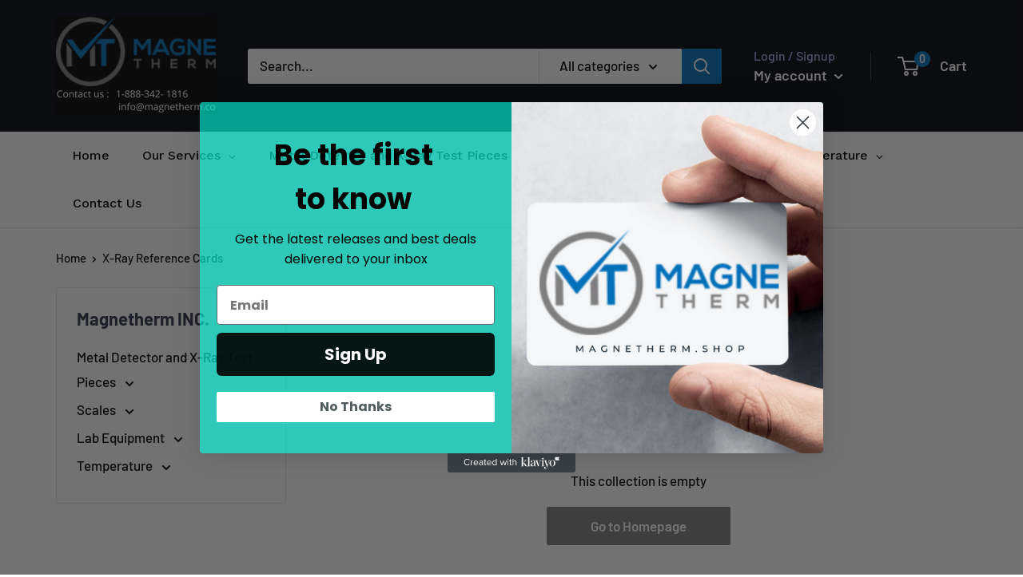

--- FILE ---
content_type: text/javascript
request_url: https://magnetherm.shop/cdn/shop/t/8/assets/function.js?v=87783665310960751631688295089
body_size: 373
content:
var getUrlParameter=function(sParam){var sPageURL=window.location.search.substring(1),sURLVariables=sPageURL.split("&"),sParameterName,i;for(i=0;i<sURLVariables.length;i++)if(sParameterName=sURLVariables[i].split("="),sParameterName[0]===sParam)return sParameterName[1]===void 0?!0:decodeURIComponent(sParameterName[1]);return!1},cartid=getUrlParameter("cartid");if(window.location.pathname==="/pages/mth-cart"){const setcart=async products=>{let items=[];await products.map(v=>{items.push({id:v.productid,quantity:parseInt(v.quantity)})}),fetch("/cart/add.js",{method:"POST",headers:{"Content-Type":"application/json"},body:JSON.stringify({items})}).then(response=>{console.log(response),window.location.pathname="/cart"}).catch(error=>{console.error("Error:",error)})};$.ajax({type:"POST",url:"https://mthstore.appshq.io/ajax_call.php",data:{cartid,task:"getproduct"},success:function(response){let res=JSON.parse(response);console.log(res),res.result==="true"&&(console.log(res),setcart(res.products))}})}if(window.location.pathname==="/cart"){let adminid=__st.cid;$.ajax({type:"POST",url:"https://mthstore.appshq.io/ajax_call.php",data:{id:adminid,task:"checkadmin"},success:function(response){let res=JSON.parse(response),resid=parseInt(res.admin.admin_id);adminid===resid&&(console.log(!0),$("#mthcartsend").css("display","block"))}}),$("#mthsend").on("click",function(){console.log("clicked");let customer=$("#c_email").val(),message=$("#c_message").val(),subject=$("#c_subject").val(),totalprice=0;if(customer){console.log("customer");let arr=[],producttable=[],productids=[];fetch("/cart.js",{method:"GET",headers:{"Content-Type":"application/json"}}).then(response=>response.json()).then(data=>{console.log(data),totalprice=data.total_price/100,data.items.map(v=>{let titles=`${v.product_title}<br>Variant : ${v.variant_title}`,obj={names:titles,name:v.product_title,variant:v.variant_title,variantid:v.variant_id,product_id:v.product_id,quantity:v.quantity,price:v.price/100};arr.push(obj),producttable.push(titles),productids.push(v.variant_id)})}).then(()=>{console.log(customer),console.log(message),console.log(producttable),console.log(arr),console.log(productids),console.log(totalprice),$.ajax({type:"POST",url:"https://mthstore.appshq.io/mail.php",data:{customer,productids,totalprice,subject,message,producttable:arr,store:"mthstore-com.myshopify.com",type:"frontend"},success:function(response){let res=JSON.parse(response);console.log(res),res.result=="true"?alert("Success! Cart Has Been Sent To The Customer"):alert("Error! While Sending Email")}})}).catch(error=>{console.error("Error:",error)})}else alert("Please Enter Email Address")}),$("#pnno").on("input",function(){let text=$(this).val();console.log(text),text!==""?($("#c_load").css("display","none"),$("#m_load").css("display","block")):($("#c_load").css("display","block"),$("#m_load").css("display","none"))}),$("#c_load").on("click",function(){alert("Please Enter Purchase Order Number")})}
//# sourceMappingURL=/cdn/shop/t/8/assets/function.js.map?v=87783665310960751631688295089


--- FILE ---
content_type: text/javascript
request_url: https://magnetherm.shop/cdn/shop/t/8/assets/custom.js?v=102476495355921946141639038110
body_size: -715
content:
//# sourceMappingURL=/cdn/shop/t/8/assets/custom.js.map?v=102476495355921946141639038110
